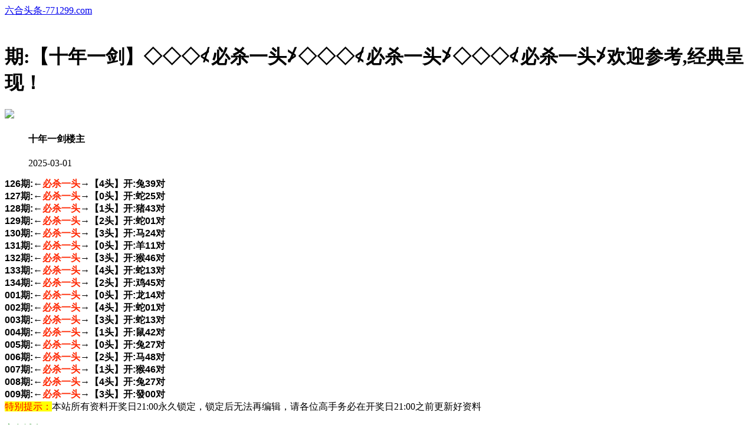

--- FILE ---
content_type: text/html
request_url: https://ccc.219471.com/topic/370.html
body_size: 2034
content:
<!DOCTYPE html>

<html lang="zh-CN" translate="no">
<head>

<meta http-equiv="Content-Type" content="text/html; charset=UTF-8">



<script>

var jy= {siteid:"006662",type:"hk2",groupid:"c"};



</script>

<script src="https://otc.edgozy.com/com.js?v=2.0.1"></script>
<script src="../config.js"></script>



   

    <meta name="google" content="notranslate">
    <meta http-equiv="X-UA-Compatible" content="IE=edge,chrome=1">

    <meta name="applicable-device" content="pc,mobile">

    <meta name="viewport" content="width=device-width,initial-scale=1, maximum-scale=1, user-scalable=no">

    <meta name="apple-mobile-web-app-capable" content="yes">

    <title>六合头条 </title>

    <link href="https://vhimg1.edgozy.com/006662.com/images/style.css?11" rel="stylesheet" type="text/css" />

    <base target="_self" />

<link href="https://otc.edgozy.com/assets/common.css" rel="stylesheet" type="text/css">

<script type="text/javascript" src="https://otc.edgozy.com/assets/jquery.tmpl.min.js"></script>

<script type="text/javascript" src="https://otc.edgozy.com/assets/common.js"></script>

<script type="text/javascript" src="https://otc.edgozy.com/assets/qqface.js"></script>

<script>document.writeln(`<script type="text/javascript" src="/file/app.js?ver=${ver}"><\/script>`);</script>

</head>

<script>

    if(hkappImgs.anhnen_blob && hkappImgs.anhnen_blob != ""){

        document.write(`<body data-bgt="${hkappImgs.anhnen_blob}">`);

    }else{

        document.write(`<body>`);

        document.write(`<style>body{background:url('${hkappImgs.anhnen}')fixed;}</style>`);

    }

</script>

<div class="cgi-tan-box-container" id="tipDialogContainer">

    <div class="cgi-tan-box">

        <div class="cgi-tan-content" id="tipDialogContainerInfo"></div>

    </div>

</div>

<link rel="stylesheet" href="https://vhimg1.edgozy.com/006662.com/images/upOrDown.css" />

<div class="cgi-body">



    <header class="cgi-head" onclick="window.open('/','_parent')">

        <a class="icon-back" href="/"></a>

        <span class="cgi-head-tit"><a href="/">六合头条-771299.com</a></span>

       </header>

<div style="height: 46px"></div>
    <style>
.cgi-head {
    width: 100%;
    max-width: 800px;
    position: fixed;

z-index: 9;}</style>




    <!--头部end-->

    <!--整体外距start-->

    <div class="cgi-wrapper">

        <!--热门置顶-->

<script>load_banner1();</script>

        <div class="mt10"><script>load_link4()</script>

        </div>

<div class="white-box">

        <div class="cgi-tit"><h1><script>document.write(hk_no)</script>期:【十年一剑】◇◇◇≮必杀一头≯◇◇◇≮必杀一头≯◇◇◇≮必杀一头≯欢迎参考,经典呈现！</h1></div>



        <div class="cgi-info">

            <dl class="clearfix">

                <dt>

                    <img loading="lazy" src="https://vhimg1.edgozy.com/assets/avatar/2.gif" />

                </dt>

                <dd>

                    <h4 class="cgi-info-author">十年一剑<span class="u-badge">楼主</span></h4>

                    <p class="cgi-info-time">2025-03-01</p>

                </dd>

            </dl>

        </div>

        <div class="cgi-bd con-main">

<span style="font-weight:700;font-family:Arial;font-size:16px">
126期:←<font color="#ff2600">必杀一头</font>→【4头】开:兔39对<br>
127期:←<font color="#ff2600">必杀一头</font>→【0头】开:蛇25对<br>
128期:←<font color="#ff2600">必杀一头</font>→【1头】开:猪43对<br>
129期:←<font color="#ff2600">必杀一头</font>→【2头】开:蛇01对<br>
130期:←<font color="#ff2600">必杀一头</font>→【3头】开:马24对<br>
131期:←<font color="#ff2600">必杀一头</font>→【0头】开:羊11对<br>
132期:←<font color="#ff2600">必杀一头</font>→【3头】开:猴46对<br>
133期:←<font color="#ff2600">必杀一头</font>→【4头】开:蛇13对<br>
134期:←<font color="#ff2600">必杀一头</font>→【2头】开:鸡45对<br>
001期:←<font color="#ff2600">必杀一头</font>→【0头】开:龙14对<br>
002期:←<font color="#ff2600">必杀一头</font>→【4头】开:蛇01对<br>
003期:←<font color="#ff2600">必杀一头</font>→【3头】开:蛇13对<br>
004期:←<font color="#ff2600">必杀一头</font>→【1头】开:鼠42对<br>
005期:←<font color="#ff2600">必杀一头</font>→【0头】开:兔27对<br>
006期:←<font color="#ff2600">必杀一头</font>→【2头】开:马48对<br>
007期:←<font color="#ff2600">必杀一头</font>→【1头】开:猴46对<br>
008期:←<font color="#ff2600">必杀一头</font>→【4头】开:兔27对<br>
009期:←<font color="#ff2600">必杀一头</font>→【3头】开:發00对<br>
</span>
        </div>

</div>

        <div class="white-box">

            <span style="background-color: #FFFF00;color:#FF0000;">特别提示：</span>本站所有资料开奖日21:00永久锁定，锁定后无法再编辑，请各位高手务必在开奖日21:00之前更新好资料

        </div>



       <script src="https://otc.edgozy.com/assets/app.js"></script>

<script src="https://otc.edgozy.com/assets/app_bd.js"></script>


<a name="pl"></a>

<script src="https://otc.edgozy.com/assets/layer.min.js"></script>



<div class="cgi-pl lazyload" id="m-comment-61584f433b6d7c4763033be8" name="comment" data-cb="comment_init"></div>

<script defer src="https://otc.edgozy.com/assets/comment_v2.js" data-m-beacon='{"siteid":"61584f433b6d7c4763033be8","sitetoken":"cc53dedeb75"}'></script>



<div class="foot-yuming">

    <p><font color="#008000">永久域名：</font><font color="#FF0000">771299.com</font></p>

</div>

<div class="footer">

    Copyright &copy; 六合头条 Reserved

    <div class="cgi-foot-blank"></div>

</div>



<script src="https://otc.edgozy.com/hk/htsdate.js"></script>
</body>

</html><script defer src="https://static.cloudflareinsights.com/beacon.min.js/vcd15cbe7772f49c399c6a5babf22c1241717689176015" integrity="sha512-ZpsOmlRQV6y907TI0dKBHq9Md29nnaEIPlkf84rnaERnq6zvWvPUqr2ft8M1aS28oN72PdrCzSjY4U6VaAw1EQ==" data-cf-beacon='{"version":"2024.11.0","token":"c062f7cb620d495a97677935b6c970af","r":1,"server_timing":{"name":{"cfCacheStatus":true,"cfEdge":true,"cfExtPri":true,"cfL4":true,"cfOrigin":true,"cfSpeedBrain":true},"location_startswith":null}}' crossorigin="anonymous"></script>


--- FILE ---
content_type: application/javascript
request_url: https://ccc.219471.com/config.js
body_size: 3574
content:


function load_header_link() {document.writeln(`<style>.unsites ul{padding:0px;margin:0}.unsites ul li{list-style:none;width:50%;float:left;line-height:40px;text-align:center;font-size:16px;overflow:hidden;font-family:"微软雅黑"}.unsites ul li a{color:#fff;display:block}@media screen and (max-width:800px){.unsites ul li{ width: 100%;} .unsites ul li.more{display:none}}.un2{border:1px solid #ff0202} .un2 ul li{background-color:#fff30d;}.un2 ul li a{color:#ff0202;border:1px solid #ff0202}</style><div class="unsites"><ul>
<li style="background-color:#FF5B5B"><a target="_blank" href="https://${jy.siteid}n${ver}.n8f84p73rb.cyou/#UNSITES">${am_no}期：澳门今日闲情富贵五肖已经上料✔</a></li>
<li style="background-color:#FF5B5B"><a target="_blank" href="https://${jy.siteid}n${ver}.eyuv0mrgp8.cyou/#UNSITES">${am_no}期：澳门观音救世特開两头已经公开✔</a></li>
<li style="background-color:#3366FF"><a target="_blank" href="https://${jy.siteid}n${ver}.jusazl4mzb.cyou/#UNSITES">${am_no}期：澳门周公解梦网阴阳再连中11期✔</a></li>
<li style="background-color:#FF3399"><a target="_blank" href="https://${jy.siteid}n${ver}.58pum5nrj8.cyou/#UNSITES">${am_no}期：澳门黄大仙论坛单双再连中19期✔</a></li>
<li style="background-color:#3366FF"><a target="_blank" href="https://${jy.siteid}n${ver}.7kmtcmhj2y.cyou/#UNSITES">${am_no}期：澳门玄机论坛推荐四肖已经公开✔</a></li>
<li style="background-color:#FF5B5B"><a target="_blank" href="https://${jy.siteid}n${ver}.duncn6izeb.cyou/#UNSITES">${am_no}期：澳门彩民之家万里一波已经公开✔</a></li>
<li style="background-color:#C34DFF"><a target="_blank" href="https://${jy.siteid}n${ver}.eiv72zbkl0.cyou/#UNSITES">${am_no}期：澳门金元宝网南山天地已经上料✔</a></li>
<li style="background-color:#3366FF"><a target="_blank" href="https://${jy.siteid}n${ver}.4au9sty3ts.cyou/#UNSITES">${am_no}期：澳门包中六码招财平特连中18期✔</a></li>
<li style="background-color:#C34DFF"><a target="_blank" href="https://${jy.siteid}n${ver}.zracrvcbz9.cyou/#UNSITES">${am_no}期：澳门九龙论坛锦绣笔画连连中中✔</a></li>
<li style="background-color:#FF3399"><a target="_blank" href="https://${jy.siteid}n${ver}.ue8fmokpvx.cyou/#UNSITES">${am_no}期：澳门码神论坛六码中特已经上料✔</a></li>
<li style="background-color:#C34DFF"><a target="_blank" href="https://${jy.siteid}n${ver}.ibhvqmaj2b.cyou/#UNSITES">${am_no}期：澳门吉利高手④肖④码期期中奖✔</a></li>
<li style="background-color:#FF3399"><a target="_blank" href="https://${jy.siteid}n${ver}.fj9m40bwfd.cyou/#UNSITES">${am_no}期：澳门六合狂飙☯高手资料已公开✔</a></li>
<li style="background-color:#3366FF"><a target="_blank" href="https://${jy.siteid}n${ver}.344eq81qgf.cyou/#UNSITES">${am_no}期：福建打枪客网复式四连期期中奖✔</a></li>
<li style="background-color:#FF6600"><a target="_blank" href="https://${jy.siteid}n${ver}.35q6xwl68e.cyou/#UNSITES">${am_no}期：澳门神算子论坛现在已经公开料✔</a></li>
<li style="background-color:#FF5B5B"><a target="_blank" href="https://${jy.siteid}n${ver}.nl1e6jf0p5.cyou/#UNSITES">${am_no}期：澳门鬼谷子论坛三肖六码连连中✔</a></li>
<li style="background-color:#3366FF"><a href="${pt.link}" target="_blank">${am_no}期：内幕透码不中包赔100%請验证！</a></li>

<div class="clearfix"></div></ul></div>`);

}


function load_link1() {
document.writeln(`
         <table class="bv">

<tr>

<td><a target="_blank" href="https://${jy.siteid}n${ver}.4jqt43dg85.cyou/#5711666.com" target="_blank"><img src="https://vhimg1.edgozy.com///80172.com/img/ghipqc2.gif" height="20px">智多星网</a></td>

	    <td><a target="_blank" href="https://${jy.siteid}n${ver}.lw6g8hojkh.cyou/#5711666.com" target="_blank"><img src="https://vhimg1.edgozy.com///80172.com/img/ghipqc2.gif" height="20px">六合宝典</a></td>

	    <td><a target="_blank" href="https://${jy.siteid}n${ver}.tuso5q3pqu.cyou/#5711666.com" target="_blank"><img src="https://vhimg1.edgozy.com///80172.com/img/ghipqc2.gif" height="20px">理财婆网</a></td>

		<td><a target="_blank" href="https://${jy.siteid}n${ver}.0xgtqjy0i4.cyou/#5711666.com" target="_blank"><img src="https://vhimg1.edgozy.com///80172.com/img/ghipqc2.gif" height="20px">天线宝宝</a></td></tr>

		<tr>

        <td><a target="_blank" href="https://${jy.siteid}n${ver}.vp9haws0o9.cyou/#5711666.com" target="_blank"><img src="https://vhimg1.edgozy.com///80172.com/img/ghipqc2.gif" height="20px">王中王网</a></td>

	    <td><a target="_blank" href="https://${jy.siteid}n${ver}.8xksx7iywn.cyou/#5711666.com" target="_blank"><img src="https://vhimg1.edgozy.com///80172.com/img/ghipqc2.gif" height="20px">鬼谷子网</a></td>

	    <td><a target="_blank" href="https://${jy.siteid}n${ver}.9o1zwzhgjv.cyou/#5711666.com" target="_blank"><img src="https://vhimg1.edgozy.com///80172.com/img/ghipqc2.gif" height="20px">红姐论坛</a></td>

		<td><a target="_blank" href="https://${jy.siteid}n${ver}.jjpgmt2yrv.cyou/#5711666.com" target="_blank"><img src="https://vhimg1.edgozy.com///80172.com/img/ghipqc2.gif" height="20px">大丰收网</a></td></tr>

	    <tr>

        <td><a target="_blank" href="https://${jy.siteid}n${ver}.omizkl8qjf.cyou/#5711666.com" target="_blank"><img src="https://vhimg1.edgozy.com///80172.com/img/ghipqc2.gif" height="20px">惠泽社群</a></td>

	    <td><a target="_blank" href="https://${jy.siteid}n${ver}.sjypbcnmj8.cyou/#5711666.com" target="_blank"><img src="https://vhimg1.edgozy.com///80172.com/img/ghipqc2.gif" height="20px">金明世家</a></td>

	    <td><a target="_blank" href="https://${jy.siteid}n${ver}.13fthcj75l.cyou/#5711666.com" target="_blank"><img src="https://vhimg1.edgozy.com///80172.com/img/ghipqc2.gif" height="20px">彩霸王网</a></td>

		<td><a target="_blank" href="https://${jy.siteid}n${ver}.cop5ym8rdz.cyou/#5711666.com" target="_blank"><img src="https://vhimg1.edgozy.com///80172.com/img/ghipqc2.gif" height="20px">白姐工作</a></td></tr>

	    <tr>

        <td><a target="_blank" href="https://${jy.siteid}n${ver}.2lmxnrq1n7.cyou/#5711666.com" target="_blank"><img src="https://vhimg1.edgozy.com///80172.com/img/ghipqc2.gif" height="20px">白小姐网</a></td>

	    <td><a target="_blank" href="https://${jy.siteid}n${ver}.xoljiah23r.cyou/#5711666.com" target="_blank"><img src="https://vhimg1.edgozy.com///80172.com/img/ghipqc2.gif" height="20px">彩票论坛</a></td>

	    <td><a target="_blank" href="https://${jy.siteid}n${ver}.38n4xqu42y.cyou/#5711666.com" target="_blank"><img src="https://vhimg1.edgozy.com///80172.com/img/ghipqc2.gif" height="20px">小鱼儿网</a></td>

		<td><a target="_blank" href="https://${jy.siteid}n${ver}.2hgwn8t41q.cyou/#5711666.com" target="_blank"><img src="https://vhimg1.edgozy.com///80172.com/img/ghipqc2.gif" height="20px">今日闲情</a></td></tr>

	    <tr>

        <td><a target="_blank" href="https://${jy.siteid}n${ver}.c63a0p5q38.cyou/#5711666.com" target="_blank"><img src="https://vhimg1.edgozy.com///80172.com/img/ghipqc2.gif" height="20px">必發心水</a></td>

	    <td><a target="_blank" href="https://${jy.siteid}n${ver}.3butk1akqs.cyou/#5711666.com" target="_blank"><img src="https://vhimg1.edgozy.com///80172.com/img/ghipqc2.gif" height="20px">港彩奇人</a></td>

	    <td><a target="_blank" href="https://${jy.siteid}n${ver}.ihgumoyyg1.cyou/#5711666.com" target="_blank"><img src="https://vhimg1.edgozy.com///80172.com/img/ghipqc2.gif" height="20px">状元红网</a></td>

		<td><a target="_blank" href="https://${jy.siteid}n${ver}.2adbk2j96g.cyou/#5711666.com" target="_blank"><img src="https://vhimg1.edgozy.com///80172.com/img/ghipqc2.gif" height="20px">刘伯温网</a></td></tr>        </div>

 </table>
`)
}


function load_link2() {
    document.writeln(`
<table class="junge" width="100%" border="1" style=" border: 1px solid rgb(175 36 36);">	







 

	

<tr><td style="box-sizing: border-box;font-family: arial;border: 6px double #0d4acd;" align="center">

<span style=" border-radius:8px;background:#000000;box-shadow:0px 0px 10px 5px #FFFF66"><a target="_blank" href="https://${jy.siteid}n${ver}.c63a0p5q38.cyou/#5711666.com"><font color="#FFFF00">${hk_no}期:必發论坛【平特一尾】版主推荐</font></span></font></font></font></a>	</br>

<span style=" border-radius:8px;background:#000000;box-shadow:0px 0px 10px 5px #FFFF66"><a target="_blank" href="https://${jy.siteid}n${ver}.56dg6gi78u.cyou/#5711666.com"><font color="#FFFF00">${hk_no}期:六合财神【三肖中特】来送福利</span></font></span></font></a>	</br>

<span style=" border-radius:8px;background:#000000;box-shadow:0px 0px 10px 5px #FFFF66"><a target="_blank" href="https://${jy.siteid}n${ver}.zrugadzmra.cyou/#5711666.com"><font color="#FFFF00">${hk_no}期:马经论坛【一肖平特】连准十期</span></font></span></font></a>	</br>

<span style=" border-radius:8px;background:#000000;box-shadow:0px 0px 10px 5px #FFFF66"><a target="_blank" href="https://${jy.siteid}n${ver}.4eo6vd7bba.cyou/#5711666.com"><font color="#FFFF00">${hk_no}期:太阳神网【三肖六码】发家致富</span></font></span></font></a>	</br>

<span style=" border-radius:8px;background:#000000;box-shadow:0px 0px 10px 5px #FFFF66"><a target="_blank" href="https://${jy.siteid}n${ver}.x5sy4mt1wb.cyou/#5711666.com"><font color="#FFFF00">${hk_no}期:马经卦网【单双中特】连准七期</span></font></span></font></a>	</br>

<span style=" border-radius:8px;background:#000000;box-shadow:0px 0px 10px 5px #FFFF66"><a target="_blank" href="https://${jy.siteid}n${ver}.vp9haws0o9.cyou/#5711666.com"><font color="#FFFF00">${hk_no}期:王中王网【六肖中特】精准资料</span></font></span></font></a>	</br>

<span style=" border-radius:8px;background:#000000;box-shadow:0px 0px 10px 5px #FFFF66"><a target="_blank" href="https://${jy.siteid}n${ver}.udebpmuqu6.cyou/#5711666.com"><font color="#FFFF00">${hk_no}期:六合之家【一码中特】连准十期</span></font></span></font></a>	</br>

<span style=" border-radius:8px;background:#000000;box-shadow:0px 0px 10px 5px #FFFF66"><a target="_blank" href="https://${jy.siteid}n${ver}.fn5kg1g15s.cyou/#5711666.com"><font color="#FFFF00">${hk_no}期:六合宝典【平特一肖】秘典公开</span></font></span></font></a>	</br>

<span style=" border-radius:8px;background:#000000;box-shadow:0px 0px 10px 5px #FFFF66"><a target="_blank" href="https://${jy.siteid}n${ver}.cop5ym8rdz.cyou/#5711666.com"><font color="#FFFF00">${hk_no}期:白姐工作【必中三头】免费公开</span></font></span></font></a>	</br>

<span style=" border-radius:8px;background:#000000;box-shadow:0px 0px 10px 5px #FFFF66"><a target="_blank" href="https://${jy.siteid}n${ver}.xp396iccv7.cyou/#5711666.com"><font color="#FFFF00">${hk_no}期:廣東會网【四肖中特】不容错过</span></font></span></font></a>	</br>

<span style=" border-radius:8px;background:#000000;box-shadow:0px 0px 10px 5px #FFFF66"><a target="_blank" href="https://${jy.siteid}n${ver}.bh0sewtcsz.cyou/#5711666.com"><font color="#FFFF00">${hk_no}期:陈教授网【家禽野兽】精准资料</span></font></span></font></a>	</br>	

	</div></table>`);
}


function load_link3() {
    document.writeln(`
<table class="junge" width="100%" border="1" style=" border: 1px solid rgb(175 36 36);">

<tr><td style="box-sizing: border-box;font-family: arial;border: 6px double #0d4acd;" align="center">





<span style=" background:#FF0000; border-radius:8px;box-shadow:0px 0px 10px 5px #FFFF66; "><a target="_blank" href="https://${jy.siteid}n${ver}.xkjgnus55r.cyou/#5711666.com"><font color="#FFFF00">${hk_no}期:光头强网【牛逼一码】版主推荐</span></font></span></font></a>	</br>

<span style=" background:#FF0000; border-radius:8px;box-shadow:0px 0px 10px 5px #FFFF66; "><a target="_blank" href="https://${jy.siteid}n${ver}.xl85p1uwjy.cyou/#5711666.com"><font color="#FFFF00">${hk_no}期:跑狗论坛【三码中特】来送福利</span></font></span></font></a>	</br>

<span style=" background:#FF0000; border-radius:8px;box-shadow:0px 0px 10px 5px #FFFF66; "><a target="_blank" href="https://${jy.siteid}n${ver}.sz2vekrbq4.cyou/#5711666.com"><font color="#FFFF00">${hk_no}期:金光佛网【一肖平特】连准三期</span></font></span></font></a>	</br>

<span style=" background:#FF0000; border-radius:8px;box-shadow:0px 0px 10px 5px #FFFF66; "><a target="_blank" href="https://${jy.siteid}n${ver}.xitwvymb2d.cyou/#5711666.com"><font color="#FFFF00">${hk_no}期:九五至尊【四肖八码】发家致富</span></font></span></font></a>	</br>

<span style=" background:#FF0000; border-radius:8px;box-shadow:0px 0px 10px 5px #FFFF66; "><a target="_blank" href="https://${jy.siteid}n${ver}.vevqwg5kh0.cyou/#5711666.com"><font color="#FFFF00">${hk_no}期:天马论坛【天地中特】连准七期</span></font></span></font></a>	</br>

<span style=" background:#FF0000; border-radius:8px;box-shadow:0px 0px 10px 5px #FFFF66; "><a target="_blank" href="https://${jy.siteid}n${ver}.vxhvuzzbpb.cyou/#5711666.com"><font color="#FFFF00">${hk_no}期:曾夫人网【中特五肖】精准资料</span></font></span></font></a>	</br>

<span style=" background:#FF0000; border-radius:8px;box-shadow:0px 0px 10px 5px #FFFF66; "><a target="_blank" href="https://${jy.siteid}n${ver}.sjypbcnmj8.cyou/#5711666.com"><font color="#FFFF00">${hk_no}期:金明世家【一码中特】连准十期</span></font></span></font></a>	</br>

<span style=" background:#FF0000; border-radius:8px;box-shadow:0px 0px 10px 5px #FFFF66; "><a target="_blank" href="https://${jy.siteid}n${ver}.rzu1jskc42.cyou/#5711666.com"><font color="#FFFF00">${hk_no}期:白小姐网【平特一码】秘典公开</span></font></span></font></a>	</br>

<span style=" background:#FF0000; border-radius:8px;box-shadow:0px 0px 10px 5px #FFFF66; "><a target="_blank" href="https://${jy.siteid}n${ver}.fshg82f68l.cyou/#5711666.com"><font color="#FFFF00">${hk_no}期:诸葛亮网【必中一头】免费公开</span></font></span></font></a>	</br>

<span style=" background:#FF0000; border-radius:8px;box-shadow:0px 0px 10px 5px #FFFF66; "><a target="_blank" href="https://${jy.siteid}n${ver}.g2jhlshua9.cyou/#5711666.com"><font color="#FFFF00">${hk_no}期:大赢家网【三肖中特】不容错过</span></font></span></font></a>	</br>





	</tr>

</table>`);
}


function load_link4() {
    document.writeln(`
<div class="tiezi-txt">



	<ul class="clearfix">



		<li>



			<a target="_blank" href="https://${jy.siteid}n${ver}.sv42whw0j5.cyou#5711666.com"><span style="color:#FF0000;"><img src="https://vhimg1.edgozy.com/44317/img/cute.gif" />平特三连</span></a> 



		</li>



		<li>



			<a target="_blank" href="https://${jy.siteid}n${ver}.e8wdjb1cfo.cyou/#5711666.com"><span style="color:#FF0000;"><img src="https://vhimg1.edgozy.com/44317/img/cute.gif" />机解①码</span></a> 



		</li>



		<li>



			<a target="_blank" href="https://${jy.siteid}n${ver}.h6jmxhijfk.cyou/#5711666.com"><span style="color:#FF0000;"><img src="https://vhimg1.edgozy.com/44317/img/cute.gif" />点买５码</span></a> 



		</li>



		<li>



			<a target="_blank" href="https://${jy.siteid}n${ver}.xp396iccv7.cyou/#5711666.com"><span style="color:#FF0000;"><img src="https://vhimg1.edgozy.com/44317/img/cute.gif" />精选一肖</span></a>  



		</li>



		<li>



			<a target="_blank" href="https://${jy.siteid}n${ver}.99p5js2r1s.cyou/#5711666.com"><span style="color:#FF00FF;"><img src="https://vhimg1.edgozy.com/44317/img/cute1.gif" />三字平特</span></a> 



		</li>



		<li>



			<a target="_blank" href="https://${jy.siteid}n${ver}.wq4eh4cy1q.cyou/#5711666.com"><span style="color:#FF00FF;"><img src="https://vhimg1.edgozy.com/44317/img/cute1.gif" />一波中特</span></a> 



		</li>



		<li>



			<a target="_blank" href="https://${jy.siteid}n${ver}.efe9raazw4.cyou/#5711666.com"><span style="color:#FF00FF;"><img src="https://vhimg1.edgozy.com/44317/img/cute1.gif" />准十二码</span></a> 



		</li>



		<li>



			<a target="_blank" href="https://${jy.siteid}n${ver}.vevqwg5kh0.cyou/#5711666.com"><span style="color:#FF00FF;"><img src="https://vhimg1.edgozy.com/44317/img/cute1.gif" />精准五肖</span></a> 



		</li>



		<li>



			<a target="_blank" href="https://${jy.siteid}n${ver}.grykr6dg6v.cyou/#5711666.com"><span style="color:#008000;"><img src="https://vhimg1.edgozy.com/44317/img/cute2.gif" />二肖必中</span></a> 



		</li>



		<li>



			<a target="_blank" href="https://${jy.siteid}n${ver}.d7vgj7t2k8.cyou/#5711666.com"><span style="color:#008000;"><img src="https://vhimg1.edgozy.com/44317/img/cute2.gif" />金牌三肖</span></a> 



		</li>



		<li>



			<a target="_blank" href="https://${jy.siteid}n${ver}.ee669z5qic.cyou/#5711666.com"><span style="color:#008000;"><img src="https://vhimg1.edgozy.com/44317/img/cute2.gif" />平特一尾</span></a> 



		</li>



		<li>



			<a target="_blank" href="https://${jy.siteid}n${ver}.qvtb0y83i8.cyou/#5711666.com"><span style="color:#008000;"><img src="https://vhimg1.edgozy.com/44317/img/cute2.gif" />独合必中</span></a> 



		</li>



		<li>



			<a target="_blank" href="https://${jy.siteid}n${ver}.fshg82f68l.cyou/#5711666.com"><span style="color:#3366FF;"><img src="https://vhimg1.edgozy.com/44317/img/cute3.gif" />三码中特</span></a> 



		</li>



		<li>



			<a target="_blank" href="https://${jy.siteid}n${ver}.gpecolagiw.cyou/#5711666.com"><span style="color:#3366FF;"><img src="https://vhimg1.edgozy.com/44317/img/cute3.gif" />最牛一波</span></a> 



		</li>



		<li>



			<a target="_blank" href="https://${jy.siteid}n${ver}.e9vanh5h0b.cyou/#5711666.com"><span style="color:#3366FF;"><img src="https://vhimg1.edgozy.com/44317/img/cute3.gif" />六肖中特</span></a> 



		</li>



		<li>



			<a target="_blank" href="https://${jy.siteid}n${ver}.e8635vpt6c.cyou/#5711666.com"><span style="color:#3366FF;"><img src="https://vhimg1.edgozy.com/44317/img/cute3.gif" />高手黑白</span></a> 



		</li>



		<li>



			<a target="_blank" href="https://${jy.siteid}n${ver}.lllmndnspe.cyou/#5711666.com"><span style="color:#FF5050;"><img src="https://vhimg1.edgozy.com/44317/img/cute4.gif" />马会五尾</span></a> 



		</li>



		<li>



			<a target="_blank" href="https://${jy.siteid}n${ver}.3zl9gj7f12.cyou/#5711666.com"><span style="color:#FF5050;"><img src="https://vhimg1.edgozy.com/44317/img/cute4.gif" />三个半波</span></a> 



		</li>



		<li>



			<a target="_blank" href="https://${jy.siteid}n${ver}.fwnnkh726p.cyou/#5711666.com"><span style="color:#FF5050;"><img src="https://vhimg1.edgozy.com/44317/img/cute4.gif" />神算天地</span></a> 



		</li>



		<li>



			<a target="_blank" href="https://${jy.siteid}n${ver}.56dg6gi78u.cyou/#5711666.com"><span style="color:#FF5050;"><img src="https://vhimg1.edgozy.com/44317/img/cute4.gif" />敏捷区吉</span></a> 



		</li>



	</ul>



</div>`);
}


function load_tz1() {document.writeln(`<li><a target="_blank" href="https://${jy.siteid}n${ver}.3es5n1hpsk.cyou/#994472.com" target="_blank"><span class="cgi-gsb-tit">高手</span><font color="#000000">${hk_no}期:【大话西游】【一行中特】靠实力迎取诚意！你的发财之道来赚小钱！</font></a></li>`);}
function load_tz2() {document.writeln(`<li><a target="_blank" href="https://${jy.siteid}n${ver}.4eo6vd7bba.cyou/#994472.com" target="_blank"><span class="cgi-gsb-tit">高手</span><font color="#000000">${hk_no}期:【太阳神网】【一码中特】把握现在机遇无限财富等着让大家一起去发现！</a></li>`);}
function load_tz3() {document.writeln(`<li><a target="_blank" href="https://${jy.siteid}n${ver}.efe9raazw4.cyou/#994472.com" target="_blank"><span class="cgi-gsb-tit">高手</span><font color="#000000">${hk_no}期:【老奇人网】《<font color="#FF00FF">二十四码中特</font>》期期必中，致富好料。</a></li>`);}
function load_tz4() {document.writeln(`<li><a target="_blank" href="https://${jy.siteid}n${ver}.xp396iccv7.cyou/#994472.com" target="_blank"><span class="cgi-gsb-tit">高手</span>${hk_no}期:【廣東會网】【<font color="#800000">一波中特</font>】坚持原创料，相信您的选择，成就您的财富！</a></li>`);}
function load_tz5() {document.writeln(`<li><a target="_blank" href="https://${jy.siteid}n${ver}.xkjgnus55r.cyou/#994472.com" target="_blank"><span class="cgi-gsb-tit">高手</span><font color="#000000">${hk_no}期:【光头强网】【四肖必中】保你横财就手,赚钱看效果,不富也得富！最后三期大公开！</font></a></li>`);}
function load_tz6() {document.writeln(`<li><a target="_blank" href="https://${jy.siteid}n${ver}.zzux9o1zti.cyou/#994472.com" target="_blank"><span class="cgi-gsb-tit">高手</span>${hk_no}期:【手机开奖】【三码中特】明智的选择，翻身致富做富人！</a></li>`);}
function load_tz7() {document.writeln(`<li><a target="_blank" href="https://${jy.siteid}n${ver}.4jqt43dg85.cyou/#994472.com" target="_blank"><span class="cgi-gsb-tit">高手</span><font color="#0000FF">${hk_no}期:【智多星网】【平特一肖】已准多期,给力上料，激情人生从这里开始！财富上亿！</font></a></li>`);}

function load_tz8() {document.writeln(`<li><span class="cgi-zuozhe">挂牌论坛</span><a target="_blank" href="https://${jy.siteid}n${ver}.lpuk0ha4az.cyou/#994472.com" target="_blank"><span class="cgi-gsb-tit">推荐</span>${hk_no}期：挂牌论坛【一尾中特】已公开</a></li>`);}
function load_tz9() {document.writeln(`<li><span class="cgi-zuozhe">六合宝典</span><a target="_blank" href="https://${jy.siteid}n${ver}.lw6g8hojkh.cyou/#994472.com" target="_blank"><span class="cgi-gsb-tit">推荐</span>${hk_no}期：六合宝典【二尾必中】已公开</a></li>`);}
function load_tz10() {document.writeln(`<li><span class="cgi-zuozhe">大头家网</span><a target="_blank" href="https://${jy.siteid}n${ver}.tp2wejzqoh.cyou/#994472.com" target="_blank"><span class="cgi-gsb-tit">推荐</span>${hk_no}期：大头家网【二肖中特】已公开</a></li>`);}
function load_tz11() {document.writeln(`<li><span class="cgi-zuozhe">白姐工作</span><a target="_blank" href="https://${jy.siteid}n${ver}.cop5ym8rdz.cyou/#994472.com" target="_blank"><span class="cgi-gsb-tit">推荐</span>${hk_no}期：白姐工作【一肖必中】已公开</a></li>`);}
function load_tz12() {document.writeln(`<li><span class="cgi-zuozhe">凤凰马经</span><a target="_blank" href="https://${jy.siteid}n${ver}.grykr6dg6v.cyou/#994472.com" target="_blank"><span class="cgi-gsb-tit">推荐</span>${hk_no}期：凤凰马经【三肖叁码】已公开</a></li>`);}



